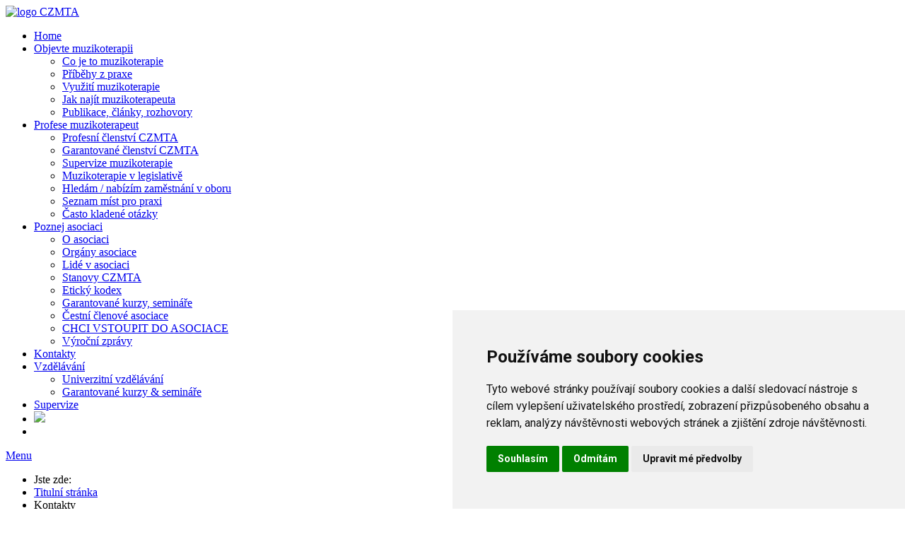

--- FILE ---
content_type: text/html; charset=utf-8
request_url: https://www.czmta.cz/kontakty
body_size: 30362
content:
<!DOCTYPE html>
<html lang="cs-cz" dir="ltr">

<head>
	<meta http-equiv="X-UA-Compatible" content="IE=edge">
	<meta name="viewport" content="width=device-width, initial-scale=1, maximum-scale=1, user-scalable=no">
	<meta name="theme-color" content="#ffffff">
	
	<meta charset="utf-8">
	<meta name="author" content="Petra Žufníčková">
	<meta name="description" content="Muzikoterapeutická asociace České republiky CZMTA je neziskové profesní sdružení muzikoterapeutů, které je zároveň otevřené i všem zájemcům o muzikoterapii.">
	<meta name="generator" content="Joomla! - Open Source Content Management">
	<title>Kontakty</title>
	<link href="/templates/space_uikit/images/favicon.ico" rel="alternate icon" type="image/vnd.microsoft.icon">

	<link href="/media/system/css/joomla-fontawesome.min.css?1f20f5" rel="stylesheet">
	<link href="/media/vendor/joomla-custom-elements/css/joomla-alert.min.css?0.4.1" rel="stylesheet">
	<link href="/media/com_jce/site/css/content.min.css?badb4208be409b1335b815dde676300e" rel="stylesheet">
	<link href="/media/com_widgetkit/css/site.css" rel="stylesheet" id="widgetkit-site-css">

	<script type="application/json" class="joomla-script-options new">{"joomla.jtext":{"ERROR":"Chyba","MESSAGE":"Obsah zprávy","NOTICE":"Oznámení","WARNING":"Varování","JCLOSE":"Zavřít","JOK":"OK","JOPEN":"Otevřít"},"system.paths":{"root":"","rootFull":"https:\/\/www.czmta.cz\/","base":"","baseFull":"https:\/\/www.czmta.cz\/"},"csrf.token":"4d47a3f975b3b5ab4c2b5cb711ed04b6"}</script>
	<script src="/media/system/js/core.min.js?a3d8f8"></script>
	<script src="/media/vendor/webcomponentsjs/js/webcomponents-bundle.min.js?2.8.0" nomodule defer></script>
	<script src="/media/system/js/joomla-hidden-mail.min.js?80d9c7" type="module"></script>
	<script src="/media/system/js/messages.min.js?9a4811" type="module"></script>
	<script src="/media/com_widgetkit/js/maps.js" defer></script>
	<script src="/media/com_widgetkit/lib/uikit/dist/js/uikit.min.js"></script>
	<script src="/media/com_widgetkit/lib/uikit/dist/js/uikit-icons.min.js"></script>
	<script type="application/ld+json">{"@context":"https://schema.org","@graph":[{"@type":"Organization","@id":"https://www.czmta.cz/#/schema/Organization/base","name":"Muzikoterapeutická asociace České republiky | CZMTA","url":"https://www.czmta.cz/"},{"@type":"WebSite","@id":"https://www.czmta.cz/#/schema/WebSite/base","url":"https://www.czmta.cz/","name":"Muzikoterapeutická asociace České republiky | CZMTA","publisher":{"@id":"https://www.czmta.cz/#/schema/Organization/base"}},{"@type":"WebPage","@id":"https://www.czmta.cz/#/schema/WebPage/base","url":"https://www.czmta.cz/kontakty","name":"Kontakty","description":"Muzikoterapeutická asociace České republiky CZMTA je neziskové profesní sdružení muzikoterapeutů, které je zároveň otevřené i všem zájemcům o muzikoterapii.","isPartOf":{"@id":"https://www.czmta.cz/#/schema/WebSite/base"},"about":{"@id":"https://www.czmta.cz/#/schema/Organization/base"},"inLanguage":"cs-CZ"},{"@type":"Article","@id":"https://www.czmta.cz/#/schema/com_content/article/35","name":"Kontakty","headline":"Kontakty","inLanguage":"cs-CZ","isPartOf":{"@id":"https://www.czmta.cz/#/schema/WebPage/base"}}]}</script>


	<link rel="stylesheet" href="/templates/space_uikit/css/bootstrap.css">
	<link rel="stylesheet" href="/templates/space_uikit/css/cassiopeia/global/colors_standard.css">
	<link rel="stylesheet" href="/templates/space_uikit/css/uikit.min.css">
	<link rel="stylesheet" href="/templates/space_uikit/css/main.css">

	<script src="/templates/space_uikit/js/bootstrap/bootstrap.js"></script>
	<script src="/templates/space_uikit/js/uikit.min.js"></script>
	<script src="/templates/space_uikit/js/uikit-icons.min.js"></script>
	<!--<script src="/templates/space_uikit/js/uikit-custom-icons.js"></script>-->
	<script src="//code.jquery.com/jquery-1.11.2.js"></script>
	<script src="/templates/space_uikit/js/main.js"></script>

	<!-- All -->
	<link rel="preconnect" href="https://fonts.googleapis.com">
	<link rel="preconnect" href="https://fonts.gstatic.com" crossorigin>
	<link href="https://fonts.googleapis.com/css2?family=Open+Sans:ital,wght@0,300;0,400;0,500;0,600;0,700;0,800;1,300;1,400;1,500;1,600;1,700;1,800&family=Roboto:ital,wght@0,100;0,300;0,400;0,500;0,700;0,900;1,100;1,300;1,400;1,500;1,700;1,900&display=swap" rel="stylesheet">
	<link href="https://fonts.googleapis.com/css2?family=Open+Sans:ital,wght@0,300;0,400;0,500;0,600;0,700;0,800;1,300;1,400;1,500;1,600;1,700;1,800&family=Raleway:ital,wght@0,100;0,200;0,300;0,400;0,500;0,600;0,700;0,800;0,900;1,100;1,200;1,300;1,400;1,500;1,600;1,700;1,800;1,900&family=Roboto:ital,wght@0,100;0,300;0,400;0,500;0,700;0,900;1,100;1,300;1,400;1,500;1,700;1,900&display=swap" rel="stylesheet">
	<style type="text/css">
		.visually-hidden {
			display: none;
		}
	</style>

	<!-- Cookie Consent by TermsFeed (https://www.TermsFeed.com) -->
	<script type="text/javascript" src="https://www.termsfeed.com/public/cookie-consent/4.0.0/cookie-consent.js" charset="UTF-8"></script>
	<script type="text/javascript" charset="UTF-8">
		document.addEventListener('DOMContentLoaded', function() {
			cookieconsent.run({
				"notice_banner_type": "simple",
				"consent_type": "express",
				"palette": "light",
				"language": "cs",
				"page_load_consent_levels": ["strictly-necessary"],
				"notice_banner_reject_button_hide": false,
				"preferences_center_close_button_hide": false,
				"page_refresh_confirmation_buttons": false,
				"website_name": "Muzikoterapeutická asociace České republiky, z.s."
			});
		});
	</script>

	<!-- Strictly necessary - (ie. account login related cookies) -->
	<script type="text/plain" cookie-consent="strictly-necessary"></script>
	<!-- end of Strictly necessary-->

	<!-- Functionality - (ie. remembering users choices) -->
	<script type="text/plain" cookie-consent="functionality"></script>
	<!-- end of Functionality-->

	<!-- Tracking and Performance - (ie. Google Analytics / Google tag manager / Facebook Pixel) -->
	<script type="text/plain" cookie-consent="tracking"></script>
	<!-- end of Tracking and Performance-->

	<!-- Targeting and Advertising - (ie. Google AdSense / SKlik / Google Adwords) -->
	<script type="text/plain" cookie-consent="targeting"></script>
	<!-- end of Targeting and Advertising-->

	<noscript>ePrivacy and GPDR Cookie Consent by <a href="https://www.TermsFeed.com/" rel="nofollow">TermsFeed Generator</a></noscript>
	<!-- End Cookie Consent by TermsFeed (https://www.TermsFeed.com) -->

	<script type="text/plain" cookie-consent="tracking">
		(function(i, s, o, g, r, a, m) {
			i['GoogleAnalyticsObject'] = r;
			i[r] = i[r] || function() {
				(i[r].q = i[r].q || []).push(arguments)
			}, i[r].l = 1 * new Date();
			a = s.createElement(o),
				m = s.getElementsByTagName(o)[0];
			a.async = 1;
			a.src = g;
			m.parentNode.insertBefore(a, m)
		})(window, document, 'script', '//www.google-analytics.com/analytics.js', 'ga');

		ga('create', 'UA-55570122-1', 'auto');
		ga('send', 'pageview');
	</script>
</head>

<body class="">

	<div class="tm-wrapper-page">
		<header class="tm-header-block">
			<div class="tm-header-block">
				<a class="uk-logo uk-width-1-1" href="https://www.czmta.cz/">
					<img src="/images/logo.jpg" alt="logo CZMTA" class="uk-width-1-1" />
				</a>
			</div>

							<div class="tm-navbar-block" uk-sticky>
					<div class="uk-container">
						<nav class="uk-navbar-container uk-navbar-transparent uk-navbar" uk-navbar="">
							<div class="uk-width-1-1 uk-visible@l">
								<ul class="uk-navbar-nav uk-flex-between ">
	<li class="nav-item item-101 default"><a href="/" >Home</a></li><li class="nav-item item-102 deeper uk-parent"><a href="/muzikoterapie" >Objevte muzikoterapii</a><div class="uk-navbar-dropdown"><ul class="uk-nav uk-navbar-dropdown-nav"><li class="nav-item item-112"><a href="/muzikoterapie/co-je-to-muzikoterapie" >Co je to muzikoterapie</a></li><li class="nav-item item-341"><a href="/muzikoterapie/pribehy-z-praxe" >Příběhy z praxe</a></li><li class="nav-item item-120"><a href="/muzikoterapie/vyuziti-muzikoterapie" >Využití muzikoterapie</a></li><li class="nav-item item-121"><a href="/muzikoterapie/jak-najit-muzikoterapeuta" >Jak najít muzikoterapeuta</a></li><li class="nav-item item-130 uk-parent"><a href="/muzikoterapie/publikace-clanky-rozhovory" >Publikace, články, rozhovory</a></li></ul></div></li><li class="nav-item item-103 deeper uk-parent"><a href="/profese-muzikoterapeut" >Profese muzikoterapeut</a><div class="uk-navbar-dropdown"><ul class="uk-nav uk-navbar-dropdown-nav"><li class="nav-item item-123"><a href="/profese-muzikoterapeut/profesni-clenstvi-czmta" >Profesní členství CZMTA</a></li><li class="nav-item item-172"><a href="/profese-muzikoterapeut/garantovane-clenstvi-czmta" >Garantované členství CZMTA</a></li><li class="nav-item item-175"><a href="/profese-muzikoterapeut/supervize-muzikoterapie" >Supervize muzikoterapie</a></li><li class="nav-item item-122"><a href="/profese-muzikoterapeut/muzikoterapie-v-legislative" >Muzikoterapie v legislativě</a></li><li class="nav-item item-124"><a href="/profese-muzikoterapeut/hledam-nabizim-zamestnani-v-oboru" >Hledám / nabízím zaměstnání v oboru</a></li><li class="nav-item item-376"><a href="/profese-muzikoterapeut/seznam-mist-pro-praxi" >Seznam míst pro praxi</a></li><li class="nav-item item-581"><a href="/profese-muzikoterapeut/casto-kladene-dotazy" >Často kladené otázky</a></li></ul></div></li><li class="nav-item item-104 deeper uk-parent"><a href="/poznej-asociaci" >Poznej asociaci</a><div class="uk-navbar-dropdown"><ul class="uk-nav uk-navbar-dropdown-nav"><li class="nav-item item-125"><a href="/poznej-asociaci/o-asociaci" >O asociaci</a></li><li class="nav-item item-126"><a href="/poznej-asociaci/organy-asociace" >Orgány asociace</a></li><li class="nav-item item-127"><a href="/clenove" >Lidé v asociaci</a></li><li class="nav-item item-128"><a href="/poznej-asociaci/stanovy-czmta" >Stanovy CZMTA</a></li><li class="nav-item item-129"><a href="/poznej-asociaci/eticky-kodex" >Etický kodex</a></li><li class="nav-item item-131"><a href="/poznej-asociaci/garantovane-kurzy-seminare" >Garantované kurzy, semináře</a></li><li class="nav-item item-177"><a href="/poznej-asociaci/cestni-clenove-asociace" >Čestní členové asociace</a></li><li class="nav-item item-142"><a href="/poznej-asociaci/vstup-do-asociace" >CHCI VSTOUPIT DO ASOCIACE</a></li><li class="nav-item item-399"><a href="/poznej-asociaci/vyrocni-zpravy" >Výroční zprávy</a></li></ul></div></li><li class="nav-item item-109 current uk-active"><a href="/kontakty" aria-current="page">Kontakty</a></li><li class="nav-item item-687 deeper uk-parent"><a href="/vzdelavani" >Vzdělávání</a><div class="uk-navbar-dropdown"><ul class="uk-nav uk-navbar-dropdown-nav"><li class="nav-item item-689"><a href="/vzdelavani/univerzitni-vzdelavani" >Univerzitní vzdělávání</a></li><li class="nav-item item-165"><a href="/vzdelavani/garantovane-kurzy-seminare" >Garantované kurzy &amp; semináře</a></li></ul></div></li><li class="nav-item item-688"><a href="/supervize" >Supervize</a></li>	<li class="langSwitcher">
		<a href="/music-therapy-association-of-the-czechrepublic" title="English" uk-tooltip>
			<img src="/media/mod_languages/images/en.gif">
		</a>
	</li>
			<li class="lock">
			<a href="/prihlaseni-do-systemu" title="Přihlášení do systému" uk-tooltip>
				<span class="uk-icon-button" uk-icon="icon: unlock"></span>
			</a>
		</li>
		</ul>
							</div>
							<div class="mobile uk-width-1-1 uk-hidden@l">
								<a class="uk-navbar-toggle" href="#" uk-toggle="target: #mobile-menu">
									<span uk-navbar-toggle-icon></span>
									<span class="uk-margin-small-left">Menu</span>
								</a>
							</div>
						</nav>
					</div>
				</div>
			
			
			
		</header>

		<main class="tm-wrapper-block">
			<div id="system-message-container" aria-live="polite"></div>

			
			
							<div class="tm-content">
					<div class="uk-container">
						<div class="uk-grid-small" uk-grid>
							
							<div class="uk-width-1-1 uk-width-expand@m">
																	<div class="tm-breadcrumbs-block uk-visible@m">
										<nav class="uk-flex" uk-grid aria-label="Drobečková navigace">
	<div>
		<ul itemscope itemtype="https://schema.org/BreadcrumbList" class="uk-breadcrumb">
							<li class="mod-breadcrumbs__here float-start">
					Jste zde: 				</li>
			
								<li itemprop="itemListElement" itemscope itemtype="https://schema.org/ListItem" class="mod-breadcrumbs__item breadcrumb-item"><a itemprop="item" href="/" class="pathway"><span itemprop="name">Titulní stránka</span></a>						<meta itemprop="position" content="1">
					</li>
									<li aria-current="page" itemprop="itemListElement" itemscope itemtype="https://schema.org/ListItem" class="mod-breadcrumbs__item breadcrumb-item active"><span itemprop="name">Kontakty</span>						<meta itemprop="position" content="2">
					</li>
					</ul>
	</div>
</nav>
									</div>
								
								
								
								<div>
									<div class="com-content-article item-page" itemscope itemtype="https://schema.org/Article">
    <meta itemprop="inLanguage" content="cs-CZ">
    
    
        <div class="page-header">
        <h1 itemprop="headline">
            Kontakty        </h1>
                            </div>
        
        
    
    
        
                                                <div itemprop="articleBody" class="com-content-article__body">
        <h3>Kontakty na kancelář a orgány asociace:</h3>
<p>Fakturační adresa:</p>
<p>Muzikoterapeutická asociace České republiky, z.s.<br>Hradešínská 1891/70<br>10100 Praha 10</p>
<p>Korespondenční adresa.</p>
<p>Muzikoterapeutická asociace České republiky, z.s.<br>Jelínkova 1616/1<br>182 00&nbsp; Praha 8<br><br></p>
<p><strong>IČ</strong>: 26581671</p>
<p><strong>Datová schránka</strong>:&nbsp;ni6vwpv</p>
<p><strong>Číslo účtu pro platby v CZK</strong>: 2101201695 / 2010</p>
<p><strong>Číslo účtu pro platby v EUR</strong>: 2701344120 / 2010</p>
<p><strong>IBAN</strong>: CZ5120100000002701344120<br><strong>BIC</strong>: FIOBCZPPXXX</p>
<p>Fio banka, a.s.<br>V Celnici 1028/10<br>117 21 Praha 1</p>
<p>&nbsp;</p>
<p>Kancelář asociace:&nbsp;<joomla-hidden-mail  is-link="1" is-email="1" first="b2ZmaWNl" last="Y3ptdGEuY3o=" text="b2ZmaWNlQGN6bXRhLmN6" base="" >Tato e-mailová adresa je chráněna před spamboty. Pro její zobrazení musíte mít povolen Javascript.</joomla-hidden-mail> (členství, akce asociace, provozní záležitosti)<a href="mailto:office@czmta.cz"><br><br></a><em>Pro otázky týkající se oboru, vzdělávání ap. použijte prosím tento</em>&nbsp;<a href="https://docs.google.com/forms/d/e/1FAIpQLSf7XsTg3W-9fJ4_8bMyK2-kswIfY7oVqrOqqond2WZG1v-Owg/viewform?usp=dialog" target="_blank" rel="noopener">formulář</a><a href="mailto:office@czmta.cz"><br></a></p>
<p>Profesní komise:&nbsp;<joomla-hidden-mail  is-link="1" is-email="1" first="cHJvZmVzbmlrb21pc2U=" last="Y3ptdGEuY3o=" text="cHJvZmVzbmlrb21pc2VAY3ptdGEuY3o=" base="" >Tato e-mailová adresa je chráněna před spamboty. Pro její zobrazení musíte mít povolen Javascript.</joomla-hidden-mail></p>
<p>Revizní komise:&nbsp;<joomla-hidden-mail  is-link="1" is-email="1" first="cmV2aXpuaWtvbWlzZQ==" last="Y3ptdGEuY3o=" text="cmV2aXpuaWtvbWlzZUBjem10YS5jeg==" base="" >Tato e-mailová adresa je chráněna před spamboty. Pro její zobrazení musíte mít povolen Javascript.</joomla-hidden-mail></p>
<p>&nbsp;</p>
<h3>Zástupci asociace:</h3>
<p>PhDr. Markéta Gerlichová, Ph.D. – předsedkyně asociace</p>
<p>Mgr. Lenka Kružíková, Ph.D. – jednatelka za ČR v Evropské muzikoterapeutické konfederaci za ČR</p>
<p>Mgr. Anna Neuwirthová, Ph.D. - jednatelka ve Světové federaci muzikoterapie za CZMTA</p>     </div>

        
                                        </div>
								</div>

															</div>

															<div class="uk-width-1-1 uk-width-1-4@m stickyStop">
									<div class="sidebar-b card ">
			<h3 class="card-header ">Aktuality & akce</h3>		<div class="card-body">
				<ul class="" uk-nav="multiple: true;">
	<li class="nav-item item-105"><a href="/aktuality" >Aktuality</a></li><li class="nav-item item-111"><a href="/archiv-aktualit" >Archiv</a></li><li class="nav-item item-719"><a href="/profese-muzikoterapeut/casto-kladene-dotazy" >Často kladené otázky</a></li><li class="nav-item item-271"><a href="/zahranici" >Zahraničí</a></li></ul>	</div>
</div>
<div class="sidebar-b card ">
			<h3 class="card-header ">Lidé v asociaci</h3>		<div class="card-body">
				<ul class="" uk-nav="multiple: true;">
	<li class="nav-item item-173"><a href="/profese-muzikoterapeut/profesni-clenstvi-czmta" >Profesní členství</a></li><li class="nav-item item-174"><a href="/profese-muzikoterapeut/garantovane-clenstvi-czmta" >Garantované členství</a></li><li class="nav-item item-164"><a href="/clenove" >Databáze členů CZMTA</a></li><li class="nav-item item-108"><a href="/cestni-clenove-asociace" >Čestní členové asociace</a></li><li class="nav-item item-132"><a href="/pro-cleny-czmta" >Dokumenty pro členy CZMTA</a></li><li class="nav-item item-176"><a href="/profese-muzikoterapeut/supervize-muzikoterapie" >Supervize muzikoterapie</a></li></ul>	</div>
</div>
<div class="sidebar-b card ">
			<h3 class="card-header ">Další odkazy</h3>		<div class="card-body">
				<ul class="" uk-nav="multiple: true;">
	<li class="nav-item item-107"><a href="/odkazy" >Související odkazy</a></li><li class="nav-item item-167"><a href="/casopis-arteterapie" >Časopis Arteterapie</a></li><li class="nav-item item-169"><a href="/nabidky-a-slevy-pro-cleny-czmta" >Nabídky a slevy pro členy</a></li><li class="nav-item item-690"><a href="/profese-muzikoterapeut/casto-kladene-dotazy" >Často kladené otázky</a></li></ul>	</div>
</div>
<div class="sidebar-b card ">
			<h3 class="card-header ">Z fotogalerie</h3>		<div class="card-body">
				
<div class="mod-randomimage random-image">
<a href="/fotogalerie">
    <img width="180" height="134" src="/images/phocagallery/fotky-galerie/weber-05.jpg" alt=""></a>
</div>
	</div>
</div>
<div class="sidebar-b card ">
			<h3 class="card-header ">Podpořte CZMTA na Facebooku</h3>		<div class="card-body">
				
<div id="mod-custom112" class="mod-custom custom">
    <div class="uk-scope">

    <div id="wk-grid874" class="uk-child-width-1-2 uk-grid-small uk-grid-match uk-text-left uk-margin-top" uk-height-match="target: &gt; div &gt; .uk-panel, &gt; div &gt; .uk-card; row: true" uk-grid  uk-scrollspy="cls: uk-animation-fade; target: &gt; div &gt; .uk-panel, &gt; div &gt; .uk-card; delay: 200">

    
        <div >
            <div class="uk-panel">

                
                
                                <div class="uk-text-center uk-margin uk-margin-remove-top"><div class="uk-inline-clip uk-transition-toggle "><img src="/images/facebook-667456_640.png" alt="Facebook"><a class="uk-position-cover" href="https://www.facebook.com/czmta/" title="Facebook"></a></div></div>
                
                
                    
                        
                        
                        
                        
                        
                        
                        
                    
                
            </div>
        </div>

    
        <div >
            <div class="uk-panel">

                
                
                                <div class="uk-text-center uk-margin uk-margin-remove-top"><div class="uk-inline-clip uk-transition-toggle "><img src="/images/youtube-2433301_640.png" alt="YOUtube"><a class="uk-position-cover" href="https://www.youtube.com/channel/UCo8xMmPvEot5vBE2PVExaDg?" title="YOUtube"></a></div></div>
                
                
                    
                        
                        
                        
                        
                        
                        
                        
                    
                
            </div>
        </div>

    
    </div>

</div></div>
	</div>
</div>

																	</div>
													</div>
					</div>
				</div>
			
							<div class="tm-block-bottom-a uk-margin-small-top uk-padding-large uk-padding-remove-horizontal white-bg">
					<div class="uk-container">
						
<div id="mod-custom137" class="mod-custom custom">
    <div class="uk-scope">

    <div id="wk-grid85b" class="uk-child-width-1-2 uk-child-width-1-3@m uk-child-width-1-5@l uk-grid-match uk-text-left uk-flex-center" uk-height-match="target: &gt; div &gt; .uk-panel, &gt; div &gt; .uk-card; row: true" uk-grid  uk-scrollspy="cls: uk-animation-fade; target: &gt; div &gt; .uk-panel, &gt; div &gt; .uk-card; delay: 200">

    
        <div >
            <div class="uk-panel">

                
                
                                <div class="uk-text-center uk-margin uk-margin-remove-top"><div class="uk-inline-clip uk-transition-toggle "><img src="/images/loga/msmt.png" class=" uk-transition-scale-up uk-transition-opaque" alt="MŠMT"><a class="uk-position-cover" href="https://www.msmt.cz" title="MŠMT"></a></div></div>
                
                
                    
                        
                        
                        
                        
                        
                        
                        
                    
                
            </div>
        </div>

    
        <div >
            <div class="uk-panel">

                
                
                                <div class="uk-text-center uk-margin uk-margin-remove-top"><div class="uk-inline-clip uk-transition-toggle "><img src="/images/loga/wmft.png" class=" uk-transition-scale-up uk-transition-opaque" alt="WFMT"><a class="uk-position-cover" href="https://wfmt.info" title="WFMT"></a></div></div>
                
                
                    
                        
                        
                        
                        
                        
                        
                        
                    
                
            </div>
        </div>

    
        <div >
            <div class="uk-panel">

                
                
                                <div class="uk-text-center uk-margin uk-margin-remove-top"><div class="uk-inline-clip uk-transition-toggle "><img src="/images/loga/emtc.png" class=" uk-transition-scale-up uk-transition-opaque" alt="EMTC"><a class="uk-position-cover" href="https://emtc-eu.com" title="EMTC"></a></div></div>
                
                
                    
                        
                        
                        
                        
                        
                        
                        
                    
                
            </div>
        </div>

    
        <div >
            <div class="uk-panel">

                
                
                                <div class="uk-text-center uk-margin uk-margin-remove-top"><div class="uk-inline-clip uk-transition-toggle "><img src="/images/loga/Creatheas_logo-1980x1982.png" class=" uk-transition-scale-up uk-transition-opaque" alt="CREATHEAS"><a class="uk-position-cover" href="https://www.creatheas.com/" title="CREATHEAS"></a></div></div>
                
                
                    
                        
                        
                        
                        
                        
                        
                        
                    
                
            </div>
        </div>

    
    </div>

</div></div>

					</div>
				</div>
			
					</main>

				<footer class="tm-block-footer">
			<div class="uk-container">
				<a href="#scrollTop" class="scrollToTop" uk-scroll="">
					<svg xmlns="http://www.w3.org/2000/svg" class="icon icon-tabler icon-tabler-arrow-up-circle" width="36" height="36" viewBox="0 0 24 24" stroke-width="1" stroke="#90782e" fill="none" stroke-linecap="round" stroke-linejoin="round">
						<path stroke="none" d="M0 0h24v24H0z" fill="none" />
						<circle cx="12" cy="12" r="9" />
						<line x1="12" y1="8" x2="8" y2="12" />
						<line x1="12" y1="8" x2="12" y2="16" />
						<line x1="16" y1="12" x2="12" y2="8" />
					</svg>
				</a>
				<div class="uk-width-1-1 uk-text-small uk-text-center">
					<ul class="uk-flex uk-flex-center uk-grid-small" uk-grid>
						<li>
							<a href="/zasady-zpracovani-souboru-cookie">Zásady zpracování souborů cookie</a>
						</li>
						<li class="uk-visible@s">
							/
						</li>
						<li>
							<a href="/mapa-stranek?view=html&amp;id=1">Mapa stránek</a>
						</li>
						<li class="uk-visible@s">
							/
						</li>
						<li>
							<a href="javascript:void(0)" id="open_preferences_center">Změna nastavení</a>
						</li>
					</ul>
					<p>
						© 2023 Muzikoterapeutická asociace České republiky | CZMTA <br /> všechna práva vyhrazena
					</p>
					<div>
						<div class="uk-margin-small-top">
							Made with
							<svg xmlns="http://www.w3.org/2000/svg" class="icon icon-tabler icon-tabler-heartbeat" width="24" height="24" viewBox="0 0 24 24" stroke-width="1.5" stroke="#000000" fill="none" stroke-linecap="round" stroke-linejoin="round">
								<path stroke="none" d="M0 0h24v24H0z" fill="none"></path>
								<path d="M19.5 13.572l-7.5 7.428l-2.896 -2.868m-6.117 -8.104a5 5 0 0 1 9.013 -3.022a5 5 0 1 1 7.5 6.572"></path>
								<path d="M3 13h2l2 3l2 -6l1 3h3"></path>
							</svg>
							in Czech rep. <br>
							<a href="https://www.website21.cz" class="created" title="Tvorba webových stránek a vývoj na míru CMS Joomla! a Nette">WebSite21</a>
						</div>
					</div>
				</div>
			</div>
		</footer>
	</div>

			<div id="mobile-menu" uk-offcanvas="mode: reveal; overlay: true">
			<div class="uk-offcanvas-bar uk-flex uk-flex-column">
				<button class="uk-offcanvas-close" type="button" uk-close></button>
				<div class="uk-margin-auto-vertical">
					<ul class="" uk-nav="multiple: true;">
	<li class="nav-item item-101 default"><a href="/" >Home</a></li><li class="nav-item item-102 deeper uk-parent"><a href="/muzikoterapie" >Objevte muzikoterapii</a><ul class="uk-nav-sub"><li class="nav-item item-112"><a href="/muzikoterapie/co-je-to-muzikoterapie" >Co je to muzikoterapie</a></li><li class="nav-item item-341"><a href="/muzikoterapie/pribehy-z-praxe" >Příběhy z praxe</a></li><li class="nav-item item-120"><a href="/muzikoterapie/vyuziti-muzikoterapie" >Využití muzikoterapie</a></li><li class="nav-item item-121"><a href="/muzikoterapie/jak-najit-muzikoterapeuta" >Jak najít muzikoterapeuta</a></li><li class="nav-item item-130 uk-parent"><a href="/muzikoterapie/publikace-clanky-rozhovory" >Publikace, články, rozhovory</a></li></ul></li><li class="nav-item item-103 deeper uk-parent"><a href="/profese-muzikoterapeut" >Profese muzikoterapeut</a><ul class="uk-nav-sub"><li class="nav-item item-123"><a href="/profese-muzikoterapeut/profesni-clenstvi-czmta" >Profesní členství CZMTA</a></li><li class="nav-item item-172"><a href="/profese-muzikoterapeut/garantovane-clenstvi-czmta" >Garantované členství CZMTA</a></li><li class="nav-item item-175"><a href="/profese-muzikoterapeut/supervize-muzikoterapie" >Supervize muzikoterapie</a></li><li class="nav-item item-122"><a href="/profese-muzikoterapeut/muzikoterapie-v-legislative" >Muzikoterapie v legislativě</a></li><li class="nav-item item-124"><a href="/profese-muzikoterapeut/hledam-nabizim-zamestnani-v-oboru" >Hledám / nabízím zaměstnání v oboru</a></li><li class="nav-item item-376"><a href="/profese-muzikoterapeut/seznam-mist-pro-praxi" >Seznam míst pro praxi</a></li><li class="nav-item item-581"><a href="/profese-muzikoterapeut/casto-kladene-dotazy" >Často kladené otázky</a></li></ul></li><li class="nav-item item-104 deeper uk-parent"><a href="/poznej-asociaci" >Poznej asociaci</a><ul class="uk-nav-sub"><li class="nav-item item-125"><a href="/poznej-asociaci/o-asociaci" >O asociaci</a></li><li class="nav-item item-126"><a href="/poznej-asociaci/organy-asociace" >Orgány asociace</a></li><li class="nav-item item-127"><a href="/clenove" >Lidé v asociaci</a></li><li class="nav-item item-128"><a href="/poznej-asociaci/stanovy-czmta" >Stanovy CZMTA</a></li><li class="nav-item item-129"><a href="/poznej-asociaci/eticky-kodex" >Etický kodex</a></li><li class="nav-item item-131"><a href="/poznej-asociaci/garantovane-kurzy-seminare" >Garantované kurzy, semináře</a></li><li class="nav-item item-177"><a href="/poznej-asociaci/cestni-clenove-asociace" >Čestní členové asociace</a></li><li class="nav-item item-142"><a href="/poznej-asociaci/vstup-do-asociace" >CHCI VSTOUPIT DO ASOCIACE</a></li><li class="nav-item item-399"><a href="/poznej-asociaci/vyrocni-zpravy" >Výroční zprávy</a></li></ul></li><li class="nav-item item-109 current uk-active uk-open"><a href="/kontakty" aria-current="page">Kontakty</a></li><li class="nav-item item-687 deeper uk-parent"><a href="/vzdelavani" >Vzdělávání</a><ul class="uk-nav-sub"><li class="nav-item item-689"><a href="/vzdelavani/univerzitni-vzdelavani" >Univerzitní vzdělávání</a></li><li class="nav-item item-165"><a href="/vzdelavani/garantovane-kurzy-seminare" >Garantované kurzy &amp; semináře</a></li></ul></li><li class="nav-item item-688"><a href="/supervize" >Supervize</a></li></ul>
					<ul class="uk-flex uk-grid-small uk-margin-medium-top" uk-grid>
						<li class="uk-width-auto">
							<a class="uk-icon-button" href="https://www.facebook.com/czmta/">
								<span uk-icon="icon: facebook"></span>
							</a>
						</li>
						<li class="uk-width-auto">
							<a class="uk-icon-button" href="https://www.youtube.com/channel/UCo8xMmPvEot5vBE2PVExaDg?">
								<span uk-icon="icon: youtube"></span>
							</a>
						</li>
						<li class="uk-width-auto">
							<a class="uk-icon-button" href="/music-therapy-association-of-the-czechrepublic">
								<img src="/media/mod_languages/images/en.gif">
							</a>
						</li>
													<li class="lock">
								<a href="/prihlaseni-do-systemu" title="Přihlášení do systému" uk-tooltip>
									<span class="uk-icon-button" uk-icon="icon: unlock"></span>
								</a>
							</li>
												</ul>
				</div>
			</div>
		</div>
	
	

</body>

</html>
